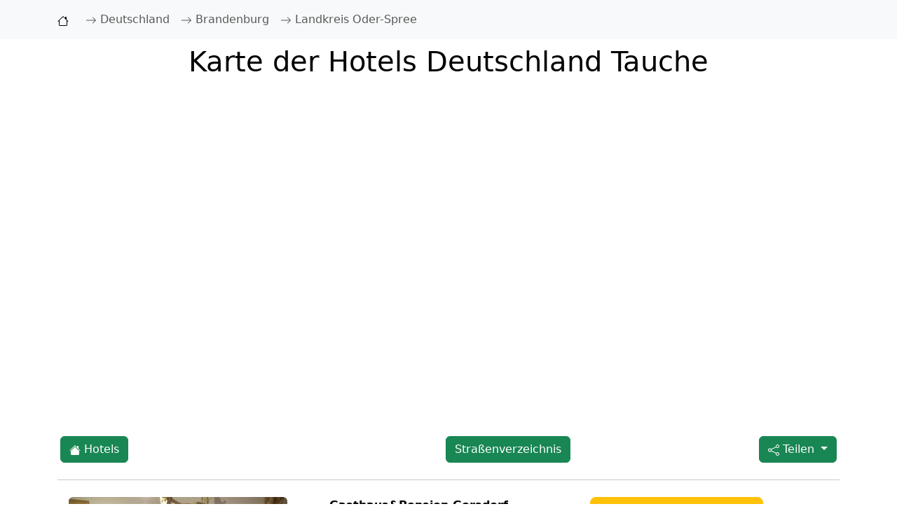

--- FILE ---
content_type: text/html; charset=UTF-8
request_url: https://www.cologne-in.de/strassen/strassen-in-tauche,3237.html
body_size: 8403
content:
<!DOCTYPE html>
<html lang="de">
<head>
    <meta charset="UTF-8">
    <meta name="viewport" content="width=device-width, initial-scale=1.0">
	<title>Karte mit Hotels in Tauche</title>
	<meta name="Description" content="Karte und Hotels Tauche - Hotelverzeichnis und Karte für Tauche mit Hotels, Pensionen und Ferienwohnungen">
    <meta name="robots" content="NOINDEX, FOLLOW">
	<link href="/favicon.ico" rel="shortcut icon">
	<link rel="apple-touch-icon" href="/apple-touch-icon.png">
	<link rel="apple-touch-icon-precomposed" href="/apple-touch-icon.png">
	<meta property="og:title" content="Karte mit Hotels in Tauche">
	<meta property="og:site_name" content="Cologne-In.de">
<meta property="og:type" content="website">
<meta property="og:url" content="https://www.cologne-in.de/strassen/strassen-in-tauche,3237.html">
<meta property="og:title" content="Karte mit Hotels in Tauche">
<meta property="og:description" content="Karte und Hotels Tauche - Hotelverzeichnis und Karte für Tauche mit Hotels, Pensionen und Ferienwohnungen">
<meta property="og:image" content="https://www.cologne-in.de/css/maps_hotels.png">
<meta property="twitter:card" content="summary_large_image">
<meta property="twitter:url" content="https://www.cologne-in.de/strassen/strassen-in-tauche,3237.html">
<meta property="twitter:title" content="Karte mit Hotels in Tauche">
<meta property="twitter:description" content="Karte und Hotels Tauche - Hotelverzeichnis und Karte für Tauche mit Hotels, Pensionen und Ferienwohnungen">
<meta property="twitter:image" content="https://www.cologne-in.de/css/maps_hotels.png">
    <link href="/css/boot_css.css" rel="stylesheet">

    <style>
        .bg-custom {
            background-color: #ffc107;
        }
        a:hover {
        text-decoration: underline;
    	}
    	.dropdown-menu {
            min-width: 106px; 
        }
    </style>
</head>
<body>
    <nav class="navbar navbar-expand-lg navbar-light bg-light">
        <div class="container">
            <a class="navbar-brand" href="/"><svg xmlns="http://www.w3.org/2000/svg" width="16" height="16" fill="currentColor" class="bi bi-house" viewBox="0 0 16 16">
  <path d="M8.707 1.5a1 1 0 0 0-1.414 0L.646 8.146a.5.5 0 0 0 .708.708L2 8.207V13.5A1.5 1.5 0 0 0 3.5 15h9a1.5 1.5 0 0 0 1.5-1.5V8.207l.646.647a.5.5 0 0 0 .708-.708L13 5.793V2.5a.5.5 0 0 0-.5-.5h-1a.5.5 0 0 0-.5.5v1.293zM13 7.207V13.5a.5.5 0 0 1-.5.5h-9a.5.5 0 0 1-.5-.5V7.207l5-5z"/>
</svg></a>
            <button class="navbar-toggler" type="button" data-bs-toggle="collapse" data-bs-target="#navbarNav" aria-controls="navbarNav" aria-expanded="false" aria-label="Toggle navigation">
                <span class="navbar-toggler-icon"></span>
            </button>
            <div class="collapse navbar-collapse" id="navbarNav" itemscope itemtype="https://schema.org/BreadcrumbList">
                <ul class="navbar-nav">
                <li class="nav-item" itemprop="itemListElement" itemscope itemtype="https://schema.org/ListItem"><a class="nav-link" href="/" title="Startseite" itemprop="item"><div itemprop="name"><svg xmlns="http://www.w3.org/2000/svg" width="16" height="16" fill="currentColor" class="bi bi-arrow-right" viewBox="0 0 16 16">
  <path fill-rule="evenodd" d="M1 8a.5.5 0 0 1 .5-.5h11.793l-3.147-3.146a.5.5 0 0 1 .708-.708l4 4a.5.5 0 0 1 0 .708l-4 4a.5.5 0 0 1-.708-.708L13.293 8.5H1.5A.5.5 0 0 1 1 8"/>
</svg> Deutschland</div></a><meta itemprop="position" content="1"></li>
                    <li class="nav-item" itemprop="itemListElement" itemscope itemtype="https://schema.org/ListItem"><a class="nav-link" href="/strassen/strassenverzeichnisse-staedte-in-brandenburg,4.html" itemprop="item"><div itemprop="name"><svg xmlns="http://www.w3.org/2000/svg" width="16" height="16" fill="currentColor" class="bi bi-arrow-right" viewBox="0 0 16 16">
  <path fill-rule="evenodd" d="M1 8a.5.5 0 0 1 .5-.5h11.793l-3.147-3.146a.5.5 0 0 1 .708-.708l4 4a.5.5 0 0 1 0 .708l-4 4a.5.5 0 0 1-.708-.708L13.293 8.5H1.5A.5.5 0 0 1 1 8"/>
</svg> Brandenburg</div></a><meta itemprop="position" content="2"></li><li class="nav-item" itemprop="itemListElement" itemscope itemtype="https://schema.org/ListItem"><a class="nav-link" href="/strassen/lk-landkreis-oder-spree,189.html" itemprop="item"><div itemprop="name"><svg xmlns="http://www.w3.org/2000/svg" width="16" height="16" fill="currentColor" class="bi bi-arrow-right" viewBox="0 0 16 16">
  <path fill-rule="evenodd" d="M1 8a.5.5 0 0 1 .5-.5h11.793l-3.147-3.146a.5.5 0 0 1 .708-.708l4 4a.5.5 0 0 1 0 .708l-4 4a.5.5 0 0 1-.708-.708L13.293 8.5H1.5A.5.5 0 0 1 1 8"/>
</svg> Landkreis Oder-Spree</div></a><meta itemprop="position" content="3"></li>                </ul>
            </div>
        </div>
    </nav>
<main class="container my-1">    <div class="cointainer my-1"><div class="row mb-1"><div class="col-12 bg-white text-black p-1 text-center"><h1 style="background:white;">Karte der Hotels Deutschland Tauche</h1></div></div><div class="row mb-1"><div class="col-12 bg-white text-black p-1"><iframe src="https://www.stay22.com/embed/gm?aid=hotelpoi&lat=52.152969&lng=14.161417&venue=Tauche&checkin=2026-02-04&zoom=14&adults=1" id="stay22-widget" width="100%" height="460" title=" Karte der Hotels Tauche Deutschland" frameborder="0"></iframe></div></div></div>
<div class="cointainer my-1"><div class="row mb-1"><div class="col-4 bg-white text-black p-3"><a href="#map_boo" class="btn btn-success"><svg xmlns="http://www.w3.org/2000/svg" width="16" height="16" fill="currentColor" class="bi bi-house-fill" viewBox="0 0 16 16">
  <path d="M8.707 1.5a1 1 0 0 0-1.414 0L.646 8.146a.5.5 0 0 0 .708.708L8 2.207l6.646 6.647a.5.5 0 0 0 .708-.708L13 5.793V2.5a.5.5 0 0 0-.5-.5h-1a.5.5 0 0 0-.5.5v1.293z"/>
  <path d="m8 3.293 6 6V13.5a1.5 1.5 0 0 1-1.5 1.5h-9A1.5 1.5 0 0 1 2 13.5V9.293z"/>
</svg> Hotels</a></div><div class="col-4 bg-white text-black text-end p-3"><a href="#strassenverzeichnis" class="btn btn-success">Straßenverzeichnis</a></div><div class="col-4 bg-white text-black p-3 text-end"><div class="dropdown">
            <button class="btn btn-success dropdown-toggle" type="button" id="shareDropdown1" data-bs-toggle="dropdown" aria-expanded="false">
                <svg xmlns="http://www.w3.org/2000/svg" width="16" height="16" fill="currentColor" class="bi bi-share" viewBox="0 0 16 16">
  <path d="M13.5 1a1.5 1.5 0 1 0 0 3 1.5 1.5 0 0 0 0-3M11 2.5a2.5 2.5 0 1 1 .603 1.628l-6.718 3.12a2.5 2.5 0 0 1 0 1.504l6.718 3.12a2.5 2.5 0 1 1-.488.876l-6.718-3.12a2.5 2.5 0 1 1 0-3.256l6.718-3.12A2.5 2.5 0 0 1 11 2.5m-8.5 4a1.5 1.5 0 1 0 0 3 1.5 1.5 0 0 0 0-3m11 5.5a1.5 1.5 0 1 0 0 3 1.5 1.5 0 0 0 0-3"/> 
</svg> Teilen
            </button>
            <ul class="dropdown-menu" aria-labelledby="shareDropdown1" style="text-align: center;">
                <li><a class="dropdown-item" href="https://t.me/share/url?url=https://www.cologne-in.de/strassen/strassen-in-tauche,3237.html" target="_blank" rel="nofollow">
                    <svg xmlns="http://www.w3.org/2000/svg" width="25" height="25" fill="blue" class="bi bi-telegram" viewBox="0 0 16 16">
  <path d="M16 8A8 8 0 1 1 0 8a8 8 0 0 1 16 0M8.287 5.906q-1.168.486-4.666 2.01-.567.225-.595.442c-.03.243.275.339.69.47l.175.055c.408.133.958.288 1.243.294q.39.01.868-.32 3.269-2.206 3.374-2.23c.05-.012.12-.026.166.016s.042.12.037.141c-.03.129-1.227 1.241-1.846 1.817-.193.18-.33.307-.358.336a8 8 0 0 1-.188.186c-.38.366-.664.64.015 1.088.327.216.589.393.85.571.284.194.568.387.936.629q.14.092.27.187c.331.236.63.448.997.414.214-.02.435-.22.547-.82.265-1.417.786-4.486.906-5.751a1.4 1.4 0 0 0-.013-.315.34.34 0 0 0-.114-.217.53.53 0 0 0-.31-.093c-.3.005-.763.166-2.984 1.09"/>
</svg>
                </a></li>
                <li><a class="dropdown-item" href="https://api.whatsapp.com/send?text=https://www.cologne-in.de/strassen/strassen-in-tauche,3237.html" target="_blank" rel="nofollow">
                    <svg xmlns="http://www.w3.org/2000/svg" width="25" height="25" fill="green" class="bi bi-whatsapp" viewBox="0 0 16 16">
  <path d="M13.601 2.326A7.85 7.85 0 0 0 7.994 0C3.627 0 .068 3.558.064 7.926c0 1.399.366 2.76 1.057 3.965L0 16l4.204-1.102a7.9 7.9 0 0 0 3.79.965h.004c4.368 0 7.926-3.558 7.93-7.93A7.9 7.9 0 0 0 13.6 2.326zM7.994 14.521a6.6 6.6 0 0 1-3.356-.92l-.24-.144-2.494.654.666-2.433-.156-.251a6.56 6.56 0 0 1-1.007-3.505c0-3.626 2.957-6.584 6.591-6.584a6.56 6.56 0 0 1 4.66 1.931 6.56 6.56 0 0 1 1.928 4.66c-.004 3.639-2.961 6.592-6.592 6.592m3.615-4.934c-.197-.099-1.17-.578-1.353-.646-.182-.065-.315-.099-.445.099-.133.197-.513.646-.627.775-.114.133-.232.148-.43.05-.197-.1-.836-.308-1.592-.985-.59-.525-.985-1.175-1.103-1.372-.114-.198-.011-.304.088-.403.087-.088.197-.232.296-.346.1-.114.133-.198.198-.33.065-.134.034-.248-.015-.347-.05-.099-.445-1.076-.612-1.47-.16-.389-.323-.335-.445-.34-.114-.007-.247-.007-.38-.007a.73.73 0 0 0-.529.247c-.182.198-.691.677-.691 1.654s.71 1.916.81 2.049c.098.133 1.394 2.132 3.383 2.992.47.205.84.326 1.129.418.475.152.904.129 1.246.08.38-.058 1.171-.48 1.338-.943.164-.464.164-.86.114-.943-.049-.084-.182-.133-.38-.232"/>
</svg>
                </a></li>
                <li><a class="dropdown-item" href="https://twitter.com/intent/tweet?url=https://www.cologne-in.de/strassen/strassen-in-tauche,3237.html" target="_blank" rel="nofollow">
                    <svg xmlns="http://www.w3.org/2000/svg" width="25" height="25" fill="currentColor" class="bi bi-twitter-x" viewBox="0 0 16 16">
  <path d="M12.6.75h2.454l-5.36 6.142L16 15.25h-4.937l-3.867-5.07-4.425 5.07H.316l5.733-6.57L0 .75h5.063l3.495 4.633L12.601.75Zm-.86 13.028h1.36L4.323 2.145H2.865z"/>
</svg>
                </a></li>
                <li><a class="dropdown-item" href="https://www.facebook.com/sharer/sharer.php?u=https://www.cologne-in.de/strassen/strassen-in-tauche,3237.html" target="_blank" rel="nofollow">
                   <svg xmlns="http://www.w3.org/2000/svg" width="25" height="25" fill="blue" class="bi bi-facebook" viewBox="0 0 16 16">
  <path d="M16 8.049c0-4.446-3.582-8.05-8-8.05C3.58 0-.002 3.603-.002 8.05c0 4.017 2.926 7.347 6.75 7.951v-5.625h-2.03V8.05H6.75V6.275c0-2.017 1.195-3.131 3.022-3.131.876 0 1.791.157 1.791.157v1.98h-1.009c-.993 0-1.303.621-1.303 1.258v1.51h2.218l-.354 2.326H9.25V16c3.824-.604 6.75-3.934 6.75-7.951"/>
</svg>
                </a></li>
                <li><a class="dropdown-item" href="mailto:?body=https://www.cologne-in.de/strassen/strassen-in-tauche,3237.html" target="_blank" rel="nofollow">
                   <svg xmlns="http://www.w3.org/2000/svg" width="16" height="16" fill="currentColor" class="bi bi-envelope" viewBox="0 0 16 16">
  <path d="M0 4a2 2 0 0 1 2-2h12a2 2 0 0 1 2 2v8a2 2 0 0 1-2 2H2a2 2 0 0 1-2-2zm2-1a1 1 0 0 0-1 1v.217l7 4.2 7-4.2V4a1 1 0 0 0-1-1zm13 2.383-4.708 2.825L15 11.105zm-.034 6.876-5.64-3.471L8 9.583l-1.326-.795-5.64 3.47A1 1 0 0 0 2 13h12a1 1 0 0 0 .966-.741M1 11.105l4.708-2.897L1 5.383z"/>
</svg>
                </a></li>
 
            </ul>
        </div></div></div></div><hr class="my-2"><div class="cointainer my-1"><div class="row mb-3"><div class="d-flex flex-wrap"><div class="col-md-4 bg-white text-black p-3"><img fetchpriority="high" width="312" height="300" class="d-none d-md-block img-fluid rounded" alt="Gasthaus&Pension Gorsdorf 6.0km von Tauche entfernt" src="https://q-xx.bstatic.com/xdata/images/hotel/max500/143921740.jpg?k=3b6be6d2f71ac0eeb8e04a859d6b7fc7f74887bbefa4508822bb524d596de125&o="></div><div class="col-md-4 bg-white text-black p-3"><b><span>Gasthaus&Pension Gorsdorf</span></b><br>15848 Schönefeld<br><svg xmlns="http://www.w3.org/2000/svg" width="16" height="16" fill="currentColor" class="bi bi-map" viewBox="0 0 16 16">
  <path fill-rule="evenodd" d="M15.817.113A.5.5 0 0 1 16 .5v14a.5.5 0 0 1-.402.49l-5 1a.5.5 0 0 1-.196 0L5.5 15.01l-4.902.98A.5.5 0 0 1 0 15.5v-14a.5.5 0 0 1 .402-.49l5-1a.5.5 0 0 1 .196 0L10.5.99l4.902-.98a.5.5 0 0 1 .415.103M10 1.91l-4-.8v12.98l4 .8zm1 12.98 4-.8V1.11l-4 .8zm-6-.8V1.11l-4 .8v12.98z"/>
</svg> <span>6.0km entfernt</span><br><svg xmlns="http://www.w3.org/2000/svg" width="16" height="16" fill="currentColor" class="bi bi-heart" viewBox="0 0 16 16">
  <path d="m8 2.748-.717-.737C5.6.281 2.514.878 1.4 3.053c-.523 1.023-.641 2.5.314 4.385.92 1.815 2.834 3.989 6.286 6.357 3.452-2.368 5.365-4.542 6.286-6.357.955-1.886.838-3.362.314-4.385C13.486.878 10.4.28 8.717 2.01zM8 15C-7.333 4.868 3.279-3.04 7.824 1.143q.09.083.176.171a3 3 0 0 1 .176-.17C12.72-3.042 23.333 4.867 8 15"/>
</svg> <span class="text-primary">8.4</span>/10 -   1 Bewertungen</div><div class="col-3 bg-white text-black p-3 text-end"><form target="_blank" action="/hotelbuchung/index.php" method="post">
<input type="hidden" value="direct" name="t">
<input type="hidden" value="7662535" name="hotel_id">
<input type="hidden" value="de" name="lang_id">
<input type="hidden" value="direkt_hotel_page_1_" name="label">
<button class="btn btn-warning btn-lg" type="submit"><span class="d-none d-md-inline">Details & Buchung >></span><span class="d-md-none">Jetzt buchen</span>
</button>
</form></div>
    </div></div></div><hr class="my-2"><div class="cointainer my-1"><div class="row mb-3"><div class="d-flex flex-wrap"><div class="col-md-4 bg-white text-black p-3"><img loading="lazy" width="312" height="300" class="d-none d-md-block img-fluid rounded" alt="Boootshaus - Am Spreeufer 6.4km von Tauche entfernt" src="https://q-xx.bstatic.com/xdata/images/hotel/max500/163473955.jpg?k=2c300b7c62f5121c3d94106448e8ee83256879c2adfbb6c642f08f5e0e9f8d90&o="></div><div class="col-md-4 bg-white text-black p-3"><b><span>Boootshaus - Am Spreeufer</span></b><br>15848 Beeskow<br><svg xmlns="http://www.w3.org/2000/svg" width="16" height="16" fill="currentColor" class="bi bi-map" viewBox="0 0 16 16">
  <path fill-rule="evenodd" d="M15.817.113A.5.5 0 0 1 16 .5v14a.5.5 0 0 1-.402.49l-5 1a.5.5 0 0 1-.196 0L5.5 15.01l-4.902.98A.5.5 0 0 1 0 15.5v-14a.5.5 0 0 1 .402-.49l5-1a.5.5 0 0 1 .196 0L10.5.99l4.902-.98a.5.5 0 0 1 .415.103M10 1.91l-4-.8v12.98l4 .8zm1 12.98 4-.8V1.11l-4 .8zm-6-.8V1.11l-4 .8v12.98z"/>
</svg> <span>6.4km entfernt</span><br><svg xmlns="http://www.w3.org/2000/svg" width="16" height="16" fill="currentColor" class="bi bi-heart" viewBox="0 0 16 16">
  <path d="m8 2.748-.717-.737C5.6.281 2.514.878 1.4 3.053c-.523 1.023-.641 2.5.314 4.385.92 1.815 2.834 3.989 6.286 6.357 3.452-2.368 5.365-4.542 6.286-6.357.955-1.886.838-3.362.314-4.385C13.486.878 10.4.28 8.717 2.01zM8 15C-7.333 4.868 3.279-3.04 7.824 1.143q.09.083.176.171a3 3 0 0 1 .176-.17C12.72-3.042 23.333 4.867 8 15"/>
</svg> <span class="text-primary">6</span>/10 -   1 Bewertungen</div><div class="col-3 bg-white text-black p-3 text-end"><form target="_blank" action="/hotelbuchung/index.php" method="post">
<input type="hidden" value="direct" name="t">
<input type="hidden" value="6394582" name="hotel_id">
<input type="hidden" value="de" name="lang_id">
<input type="hidden" value="direkt_hotel_page_2_" name="label">
<button class="btn btn-warning btn-lg" type="submit"><span class="d-none d-md-inline">Details & Buchung >></span><span class="d-md-none">Jetzt buchen</span>
</button>
</form></div>
    </div></div></div><hr class="my-2"><div class="cointainer my-1"><div class="row mb-3"><div class="d-flex flex-wrap"><div class="col-md-4 bg-white text-black p-3"><img loading="lazy" width="312" height="300" class="d-none d-md-block img-fluid rounded" alt="Urlaub mit Alpakas 7.4km von Tauche entfernt" src="https://q-xx.bstatic.com/xdata/images/hotel/max500/91925572.jpg?k=cfb9fba64c38ea330e642f445564c307481ad79b070dde0a15e4529f98187986&o="></div><div class="col-md-4 bg-white text-black p-3"><b><span>Urlaub mit Alpakas</span></b><br>15848 Cottbus<br><svg xmlns="http://www.w3.org/2000/svg" width="16" height="16" fill="currentColor" class="bi bi-map" viewBox="0 0 16 16">
  <path fill-rule="evenodd" d="M15.817.113A.5.5 0 0 1 16 .5v14a.5.5 0 0 1-.402.49l-5 1a.5.5 0 0 1-.196 0L5.5 15.01l-4.902.98A.5.5 0 0 1 0 15.5v-14a.5.5 0 0 1 .402-.49l5-1a.5.5 0 0 1 .196 0L10.5.99l4.902-.98a.5.5 0 0 1 .415.103M10 1.91l-4-.8v12.98l4 .8zm1 12.98 4-.8V1.11l-4 .8zm-6-.8V1.11l-4 .8v12.98z"/>
</svg> <span>7.4km entfernt</span><br><svg xmlns="http://www.w3.org/2000/svg" width="16" height="16" fill="currentColor" class="bi bi-heart" viewBox="0 0 16 16">
  <path d="m8 2.748-.717-.737C5.6.281 2.514.878 1.4 3.053c-.523 1.023-.641 2.5.314 4.385.92 1.815 2.834 3.989 6.286 6.357 3.452-2.368 5.365-4.542 6.286-6.357.955-1.886.838-3.362.314-4.385C13.486.878 10.4.28 8.717 2.01zM8 15C-7.333 4.868 3.279-3.04 7.824 1.143q.09.083.176.171a3 3 0 0 1 .176-.17C12.72-3.042 23.333 4.867 8 15"/>
</svg> <span class="text-primary">7.6</span>/10 -   1 Bewertungen</div><div class="col-3 bg-white text-black p-3 text-end"><form target="_blank" action="/hotelbuchung/index.php" method="post">
<input type="hidden" value="direct" name="t">
<input type="hidden" value="2517936" name="hotel_id">
<input type="hidden" value="de" name="lang_id">
<input type="hidden" value="direkt_hotel_page_3_" name="label">
<button class="btn btn-warning btn-lg" type="submit"><span class="d-none d-md-inline">Details & Buchung >></span><span class="d-md-none">Jetzt buchen</span>
</button>
</form></div>
    </div></div></div><hr class="my-2"><div class="cointainer my-1"><div class="row mb-3"><div class="d-flex flex-wrap"><div class="col-md-4 bg-white text-black p-3"><img loading="lazy" width="312" height="300" class="d-none d-md-block img-fluid rounded" alt="Ferienhaus Annerose 11.2km von Tauche entfernt" src="https://q-xx.bstatic.com/xdata/images/hotel/max500/116241512.jpg?k=843ffbe341fc275ed3fa2691ea1a75a7ec1c70d3b33d3b461b2acb0d25214a5a&o="></div><div class="col-md-4 bg-white text-black p-3"><b><span>Ferienhaus Annerose</span></b><br>15864 Wendisch Rietz<br><svg xmlns="http://www.w3.org/2000/svg" width="16" height="16" fill="currentColor" class="bi bi-map" viewBox="0 0 16 16">
  <path fill-rule="evenodd" d="M15.817.113A.5.5 0 0 1 16 .5v14a.5.5 0 0 1-.402.49l-5 1a.5.5 0 0 1-.196 0L5.5 15.01l-4.902.98A.5.5 0 0 1 0 15.5v-14a.5.5 0 0 1 .402-.49l5-1a.5.5 0 0 1 .196 0L10.5.99l4.902-.98a.5.5 0 0 1 .415.103M10 1.91l-4-.8v12.98l4 .8zm1 12.98 4-.8V1.11l-4 .8zm-6-.8V1.11l-4 .8v12.98z"/>
</svg> <span>11.2km entfernt</span></div><div class="col-3 bg-white text-black p-3 text-end"><form target="_blank" action="/hotelbuchung/index.php" method="post">
<input type="hidden" value="direct" name="t">
<input type="hidden" value="684778" name="hotel_id">
<input type="hidden" value="de" name="lang_id">
<input type="hidden" value="direkt_hotel_page_4_" name="label">
<button class="btn btn-warning btn-lg" type="submit"><span class="d-none d-md-inline">Details & Buchung >></span><span class="d-md-none">Jetzt buchen</span>
</button>
</form></div>
    </div></div></div><hr class="my-2"><div class="cointainer my-1"><div class="row mb-3"><div class="d-flex flex-wrap"><div class="col-md-4 bg-white text-black p-3"><img loading="lazy" width="312" height="300" class="d-none d-md-block img-fluid rounded" alt="Haus Kathrin 11.2km von Tauche entfernt" src="https://pix1.agoda.net/hotelimages/20033257/351380933/236de01c6f0098adedcaeb4f6dfd85d9.jpg?s=312x&ca=20&ce=1"></div><div class="col-md-4 bg-white text-black p-3"><b><span>Haus Kathrin</span></b><br>15864 Wendisch Rietz<br><svg xmlns="http://www.w3.org/2000/svg" width="16" height="16" fill="currentColor" class="bi bi-map" viewBox="0 0 16 16">
  <path fill-rule="evenodd" d="M15.817.113A.5.5 0 0 1 16 .5v14a.5.5 0 0 1-.402.49l-5 1a.5.5 0 0 1-.196 0L5.5 15.01l-4.902.98A.5.5 0 0 1 0 15.5v-14a.5.5 0 0 1 .402-.49l5-1a.5.5 0 0 1 .196 0L10.5.99l4.902-.98a.5.5 0 0 1 .415.103M10 1.91l-4-.8v12.98l4 .8zm1 12.98 4-.8V1.11l-4 .8zm-6-.8V1.11l-4 .8v12.98z"/>
</svg> <span>11.2km entfernt</span></div><div class="col-3 bg-white text-black p-3 text-end"><form target="_blank" action="/hotelbuchung/index.php" method="post">
<input type="hidden" value="direct" name="t">
<input type="hidden" value="20033257" name="hotel_id">
<input type="hidden" value="de" name="lang_id">
<input type="hidden" value="direkt_hotel_page_5_" name="label">
<button class="btn btn-warning btn-lg" type="submit"><span class="d-none d-md-inline">Details & Buchung >></span><span class="d-md-none">Jetzt buchen</span>
</button>
</form></div>
    </div></div></div><hr class="my-2"><div class="cointainer my-1"><div class="row mb-3"><div class="d-flex flex-wrap"><div class="col-md-4 bg-white text-black p-3"><img loading="lazy" width="312" height="300" class="d-none d-md-block img-fluid rounded" alt="Haus Karola 11.2km von Tauche entfernt" src="https://pix3.agoda.net/hotelimages/20032358/285983726/2d96eee4b0fe2fee33e05ba0a72931dd.jpeg?s=312x&ce=0"></div><div class="col-md-4 bg-white text-black p-3"><b><span>Haus Karola</span></b><br>15864 Wendisch Rietz<br><svg xmlns="http://www.w3.org/2000/svg" width="16" height="16" fill="currentColor" class="bi bi-map" viewBox="0 0 16 16">
  <path fill-rule="evenodd" d="M15.817.113A.5.5 0 0 1 16 .5v14a.5.5 0 0 1-.402.49l-5 1a.5.5 0 0 1-.196 0L5.5 15.01l-4.902.98A.5.5 0 0 1 0 15.5v-14a.5.5 0 0 1 .402-.49l5-1a.5.5 0 0 1 .196 0L10.5.99l4.902-.98a.5.5 0 0 1 .415.103M10 1.91l-4-.8v12.98l4 .8zm1 12.98 4-.8V1.11l-4 .8zm-6-.8V1.11l-4 .8v12.98z"/>
</svg> <span>11.2km entfernt</span></div><div class="col-3 bg-white text-black p-3 text-end"><form target="_blank" action="/hotelbuchung/index.php" method="post">
<input type="hidden" value="direct" name="t">
<input type="hidden" value="20032358" name="hotel_id">
<input type="hidden" value="de" name="lang_id">
<input type="hidden" value="direkt_hotel_page_6_" name="label">
<button class="btn btn-warning btn-lg" type="submit"><span class="d-none d-md-inline">Details & Buchung >></span><span class="d-md-none">Jetzt buchen</span>
</button>
</form></div>
    </div></div></div><hr class="my-2"><div class="cointainer my-1"><div class="row mb-3"><div class="d-flex flex-wrap"><div class="col-md-4 bg-white text-black p-3"><img loading="lazy" width="312" height="300" class="d-none d-md-block img-fluid rounded" alt="Fischhaus Wendisch Rietz 11.2km von Tauche entfernt" src="https://q-xx.bstatic.com/xdata/images/hotel/max500/270192426.jpg?k=355e48df5b85204ee8f4aa6c2d2d3c6b65a5f43121e1a2b8a7493551e48efc3b&o="></div><div class="col-md-4 bg-white text-black p-3"><b><span>Fischhaus Wendisch Rietz</span></b><br>15864 Wendisch Rietz<br><svg xmlns="http://www.w3.org/2000/svg" width="16" height="16" fill="currentColor" class="bi bi-map" viewBox="0 0 16 16">
  <path fill-rule="evenodd" d="M15.817.113A.5.5 0 0 1 16 .5v14a.5.5 0 0 1-.402.49l-5 1a.5.5 0 0 1-.196 0L5.5 15.01l-4.902.98A.5.5 0 0 1 0 15.5v-14a.5.5 0 0 1 .402-.49l5-1a.5.5 0 0 1 .196 0L10.5.99l4.902-.98a.5.5 0 0 1 .415.103M10 1.91l-4-.8v12.98l4 .8zm1 12.98 4-.8V1.11l-4 .8zm-6-.8V1.11l-4 .8v12.98z"/>
</svg> <span>11.2km entfernt</span><br><svg xmlns="http://www.w3.org/2000/svg" width="16" height="16" fill="currentColor" class="bi bi-heart" viewBox="0 0 16 16">
  <path d="m8 2.748-.717-.737C5.6.281 2.514.878 1.4 3.053c-.523 1.023-.641 2.5.314 4.385.92 1.815 2.834 3.989 6.286 6.357 3.452-2.368 5.365-4.542 6.286-6.357.955-1.886.838-3.362.314-4.385C13.486.878 10.4.28 8.717 2.01zM8 15C-7.333 4.868 3.279-3.04 7.824 1.143q.09.083.176.171a3 3 0 0 1 .176-.17C12.72-3.042 23.333 4.867 8 15"/>
</svg> <span class="text-primary">9.2</span>/10 -   2 Bewertungen</div><div class="col-3 bg-white text-black p-3 text-end"><form target="_blank" action="/hotelbuchung/index.php" method="post">
<input type="hidden" value="direct" name="t">
<input type="hidden" value="12467915" name="hotel_id">
<input type="hidden" value="de" name="lang_id">
<input type="hidden" value="direkt_hotel_page_7_" name="label">
<button class="btn btn-warning btn-lg" type="submit"><span class="d-none d-md-inline">Details & Buchung >></span><span class="d-md-none">Jetzt buchen</span>
</button>
</form></div>
    </div></div></div><hr class="my-2"><div class="cointainer my-1"><div class="row mb-3"><div class="d-flex flex-wrap"><div class="col-md-4 bg-white text-black p-3"><img loading="lazy" width="312" height="300" class="d-none d-md-block img-fluid rounded" alt="Ferienpark am Glubigsee 11.7km von Tauche entfernt" src="https://q-xx.bstatic.com/xdata/images/hotel/max500/118860673.jpg?k=f96bb56056ce020d644a725d04f2182323bc95df94d8cf98f93d12207568d59b&o="></div><div class="col-md-4 bg-white text-black p-3"><b><span>Ferienpark am Glubigsee</span></b><br>15864 Wendisch Rietz<br><svg xmlns="http://www.w3.org/2000/svg" width="16" height="16" fill="currentColor" class="bi bi-map" viewBox="0 0 16 16">
  <path fill-rule="evenodd" d="M15.817.113A.5.5 0 0 1 16 .5v14a.5.5 0 0 1-.402.49l-5 1a.5.5 0 0 1-.196 0L5.5 15.01l-4.902.98A.5.5 0 0 1 0 15.5v-14a.5.5 0 0 1 .402-.49l5-1a.5.5 0 0 1 .196 0L10.5.99l4.902-.98a.5.5 0 0 1 .415.103M10 1.91l-4-.8v12.98l4 .8zm1 12.98 4-.8V1.11l-4 .8zm-6-.8V1.11l-4 .8v12.98z"/>
</svg> <span>11.7km entfernt</span></div><div class="col-3 bg-white text-black p-3 text-end"><form target="_blank" action="/hotelbuchung/index.php" method="post">
<input type="hidden" value="direct" name="t">
<input type="hidden" value="3585629" name="hotel_id">
<input type="hidden" value="de" name="lang_id">
<input type="hidden" value="direkt_hotel_page_8_" name="label">
<button class="btn btn-warning btn-lg" type="submit"><span class="d-none d-md-inline">Details & Buchung >></span><span class="d-md-none">Jetzt buchen</span>
</button>
</form></div>
    </div></div></div><hr class="my-2"><div class="cointainer my-1"><div class="row mb-3"><div class="d-flex flex-wrap"><div class="col-md-4 bg-white text-black p-3"><img loading="lazy" width="312" height="300" class="d-none d-md-block img-fluid rounded" alt="5*Ferienwohnung Seeblick 4 12.2km von Tauche entfernt" src="https://q-xx.bstatic.com/xdata/images/hotel/max500/185936949.jpg?k=f77c477079dc6864591fe3a740e46c7cdcad0a8833ed9b9378d409641fe21532&o="></div><div class="col-md-4 bg-white text-black p-3"><b><span>5*Ferienwohnung Seeblick 4</span></b><br>15864 Wendisch Rietz<br><svg xmlns="http://www.w3.org/2000/svg" width="16" height="16" fill="currentColor" class="bi bi-map" viewBox="0 0 16 16">
  <path fill-rule="evenodd" d="M15.817.113A.5.5 0 0 1 16 .5v14a.5.5 0 0 1-.402.49l-5 1a.5.5 0 0 1-.196 0L5.5 15.01l-4.902.98A.5.5 0 0 1 0 15.5v-14a.5.5 0 0 1 .402-.49l5-1a.5.5 0 0 1 .196 0L10.5.99l4.902-.98a.5.5 0 0 1 .415.103M10 1.91l-4-.8v12.98l4 .8zm1 12.98 4-.8V1.11l-4 .8zm-6-.8V1.11l-4 .8v12.98z"/>
</svg> <span>12.2km entfernt</span></div><div class="col-3 bg-white text-black p-3 text-end"><form target="_blank" action="/hotelbuchung/index.php" method="post">
<input type="hidden" value="direct" name="t">
<input type="hidden" value="6909511" name="hotel_id">
<input type="hidden" value="de" name="lang_id">
<input type="hidden" value="direkt_hotel_page_9_" name="label">
<button class="btn btn-warning btn-lg" type="submit"><span class="d-none d-md-inline">Details & Buchung >></span><span class="d-md-none">Jetzt buchen</span>
</button>
</form></div>
    </div></div></div><hr class="my-2"><div class="cointainer my-1"><div class="row mb-3"><div class="d-flex flex-wrap"><div class="col-md-4 bg-white text-black p-3"><img loading="lazy" width="312" height="300" class="d-none d-md-block img-fluid rounded" alt="5*Ferienwohnung Seeblick 2 12.3km von Tauche entfernt" src="https://q-xx.bstatic.com/xdata/images/hotel/max500/185989863.jpg?k=fdb5ca5323df3a984918c559bf7d808b0f2ff3213140cc7f4c7cf8da4d3e52d2&o="></div><div class="col-md-4 bg-white text-black p-3"><b><span>5*Ferienwohnung Seeblick 2</span></b><br>15864 Wendisch Rietz<br><svg xmlns="http://www.w3.org/2000/svg" width="16" height="16" fill="currentColor" class="bi bi-map" viewBox="0 0 16 16">
  <path fill-rule="evenodd" d="M15.817.113A.5.5 0 0 1 16 .5v14a.5.5 0 0 1-.402.49l-5 1a.5.5 0 0 1-.196 0L5.5 15.01l-4.902.98A.5.5 0 0 1 0 15.5v-14a.5.5 0 0 1 .402-.49l5-1a.5.5 0 0 1 .196 0L10.5.99l4.902-.98a.5.5 0 0 1 .415.103M10 1.91l-4-.8v12.98l4 .8zm1 12.98 4-.8V1.11l-4 .8zm-6-.8V1.11l-4 .8v12.98z"/>
</svg> <span>12.3km entfernt</span></div><div class="col-3 bg-white text-black p-3 text-end"><form target="_blank" action="/hotelbuchung/index.php" method="post">
<input type="hidden" value="direct" name="t">
<input type="hidden" value="6915008" name="hotel_id">
<input type="hidden" value="de" name="lang_id">
<input type="hidden" value="direkt_hotel_page_10_" name="label">
<button class="btn btn-warning btn-lg" type="submit"><span class="d-none d-md-inline">Details & Buchung >></span><span class="d-md-none">Jetzt buchen</span>
</button>
</form></div>
    </div></div></div><hr class="my-2"><div class="cointainer my-1"><div class="row mb-3"><div class="d-flex flex-wrap"><div class="col-md-4 bg-white text-black p-3"><img loading="lazy" width="312" height="300" class="d-none d-md-block img-fluid rounded" alt="5*Ferienwohnung Seebrise 1 12.3km von Tauche entfernt" src="https://q-xx.bstatic.com/xdata/images/hotel/max500/186796849.jpg?k=0c3fc704e3daf3f11d173486fa82e2c6a87b20962a78d9712899f1aed6d22ffe&o="></div><div class="col-md-4 bg-white text-black p-3"><b><span>5*Ferienwohnung Seebrise 1</span></b><br>15864 Wendisch Rietz<br><svg xmlns="http://www.w3.org/2000/svg" width="16" height="16" fill="currentColor" class="bi bi-map" viewBox="0 0 16 16">
  <path fill-rule="evenodd" d="M15.817.113A.5.5 0 0 1 16 .5v14a.5.5 0 0 1-.402.49l-5 1a.5.5 0 0 1-.196 0L5.5 15.01l-4.902.98A.5.5 0 0 1 0 15.5v-14a.5.5 0 0 1 .402-.49l5-1a.5.5 0 0 1 .196 0L10.5.99l4.902-.98a.5.5 0 0 1 .415.103M10 1.91l-4-.8v12.98l4 .8zm1 12.98 4-.8V1.11l-4 .8zm-6-.8V1.11l-4 .8v12.98z"/>
</svg> <span>12.3km entfernt</span></div><div class="col-3 bg-white text-black p-3 text-end"><form target="_blank" action="/hotelbuchung/index.php" method="post">
<input type="hidden" value="direct" name="t">
<input type="hidden" value="6945908" name="hotel_id">
<input type="hidden" value="de" name="lang_id">
<input type="hidden" value="direkt_hotel_page_11_" name="label">
<button class="btn btn-warning btn-lg" type="submit"><span class="d-none d-md-inline">Details & Buchung >></span><span class="d-md-none">Jetzt buchen</span>
</button>
</form></div>
    </div></div></div><hr class="my-2"><div class="cointainer my-1"><div class="row mb-3"><div class="d-flex flex-wrap"><div class="col-md-4 bg-white text-black p-3"><img loading="lazy" width="312" height="300" class="d-none d-md-block img-fluid rounded" alt="Hotel Resort Markisches Meer 12.4km von Tauche entfernt" src="https://q-xx.bstatic.com/xdata/images/hotel/max500/334686973.jpg?k=84b9831a9c49b426d1cc256a60f13cc79d627b6d5f21f54aed517358f57cd506&o="></div><div class="col-md-4 bg-white text-black p-3"><b><span>Hotel Resort Markisches Meer</span></b><br>15864 Diensdorf Radlow<br><svg xmlns="http://www.w3.org/2000/svg" width="16" height="16" fill="currentColor" class="bi bi-map" viewBox="0 0 16 16">
  <path fill-rule="evenodd" d="M15.817.113A.5.5 0 0 1 16 .5v14a.5.5 0 0 1-.402.49l-5 1a.5.5 0 0 1-.196 0L5.5 15.01l-4.902.98A.5.5 0 0 1 0 15.5v-14a.5.5 0 0 1 .402-.49l5-1a.5.5 0 0 1 .196 0L10.5.99l4.902-.98a.5.5 0 0 1 .415.103M10 1.91l-4-.8v12.98l4 .8zm1 12.98 4-.8V1.11l-4 .8zm-6-.8V1.11l-4 .8v12.98z"/>
</svg> <span>12.4km entfernt</span><br><svg xmlns="http://www.w3.org/2000/svg" width="16" height="16" fill="currentColor" class="bi bi-heart" viewBox="0 0 16 16">
  <path d="m8 2.748-.717-.737C5.6.281 2.514.878 1.4 3.053c-.523 1.023-.641 2.5.314 4.385.92 1.815 2.834 3.989 6.286 6.357 3.452-2.368 5.365-4.542 6.286-6.357.955-1.886.838-3.362.314-4.385C13.486.878 10.4.28 8.717 2.01zM8 15C-7.333 4.868 3.279-3.04 7.824 1.143q.09.083.176.171a3 3 0 0 1 .176-.17C12.72-3.042 23.333 4.867 8 15"/>
</svg> <span class="text-primary">9.2</span>/10 -   1 Bewertungen</div><div class="col-3 bg-white text-black p-3 text-end"><form target="_blank" action="/hotelbuchung/index.php" method="post">
<input type="hidden" value="direct" name="t">
<input type="hidden" value="224747" name="hotel_id">
<input type="hidden" value="de" name="lang_id">
<input type="hidden" value="direkt_hotel_page_12_" name="label">
<button class="btn btn-warning btn-lg" type="submit"><span class="d-none d-md-inline">Details & Buchung >></span><span class="d-md-none">Jetzt buchen</span>
</button>
</form></div>
    </div></div></div><hr class="my-2"><div class="cointainer my-1"><div class="row mb-3"><div class="d-flex flex-wrap"><div class="col-md-4 bg-white text-black p-3"><img loading="lazy" width="312" height="300" class="d-none d-md-block img-fluid rounded" alt="SATAMA Sauna Resort & SPA 12.4km von Tauche entfernt" src="https://pix4.agoda.net/hotelimages/491/491417/491417_13092617370016414899.jpg?s=312x&ca=2&ce=1"></div><div class="col-md-4 bg-white text-black p-3"><b><span>SATAMA Sauna Resort & SPA</span></b><br>15864 Wendisch Rietz<br><svg xmlns="http://www.w3.org/2000/svg" width="16" height="16" fill="currentColor" class="bi bi-map" viewBox="0 0 16 16">
  <path fill-rule="evenodd" d="M15.817.113A.5.5 0 0 1 16 .5v14a.5.5 0 0 1-.402.49l-5 1a.5.5 0 0 1-.196 0L5.5 15.01l-4.902.98A.5.5 0 0 1 0 15.5v-14a.5.5 0 0 1 .402-.49l5-1a.5.5 0 0 1 .196 0L10.5.99l4.902-.98a.5.5 0 0 1 .415.103M10 1.91l-4-.8v12.98l4 .8zm1 12.98 4-.8V1.11l-4 .8zm-6-.8V1.11l-4 .8v12.98z"/>
</svg> <span>12.4km entfernt</span><br><svg xmlns="http://www.w3.org/2000/svg" width="16" height="16" fill="currentColor" class="bi bi-heart" viewBox="0 0 16 16">
  <path d="m8 2.748-.717-.737C5.6.281 2.514.878 1.4 3.053c-.523 1.023-.641 2.5.314 4.385.92 1.815 2.834 3.989 6.286 6.357 3.452-2.368 5.365-4.542 6.286-6.357.955-1.886.838-3.362.314-4.385C13.486.878 10.4.28 8.717 2.01zM8 15C-7.333 4.868 3.279-3.04 7.824 1.143q.09.083.176.171a3 3 0 0 1 .176-.17C12.72-3.042 23.333 4.867 8 15"/>
</svg> <span class="text-primary">9.8</span>/10 -   2 Bewertungen</div><div class="col-3 bg-white text-black p-3 text-end"><form target="_blank" action="/hotelbuchung/index.php" method="post">
<input type="hidden" value="direct" name="t">
<input type="hidden" value="491417" name="hotel_id">
<input type="hidden" value="de" name="lang_id">
<input type="hidden" value="direkt_hotel_page_13_" name="label">
<button class="btn btn-warning btn-lg" type="submit"><span class="d-none d-md-inline">Details & Buchung >></span><span class="d-md-none">Jetzt buchen</span>
</button>
</form></div>
    </div></div></div><hr class="my-2"><div class="cointainer my-1"><div class="row mb-3"><div class="d-flex flex-wrap"><div class="col-md-4 bg-white text-black p-3"><img loading="lazy" width="312" height="300" class="d-none d-md-block img-fluid rounded" alt="Ferienpark Scharmutzelsee 12.4km von Tauche entfernt" src="https://q-xx.bstatic.com/xdata/images/hotel/max500/126891986.jpg?k=3b03f312b856f206643f35ea16f4313bbf16ca999ab6bd02fcfedf9fd13f6a08&o="></div><div class="col-md-4 bg-white text-black p-3"><b><span>Ferienpark Scharmutzelsee</span></b><br>15864 Wendisch Rietz<br><svg xmlns="http://www.w3.org/2000/svg" width="16" height="16" fill="currentColor" class="bi bi-map" viewBox="0 0 16 16">
  <path fill-rule="evenodd" d="M15.817.113A.5.5 0 0 1 16 .5v14a.5.5 0 0 1-.402.49l-5 1a.5.5 0 0 1-.196 0L5.5 15.01l-4.902.98A.5.5 0 0 1 0 15.5v-14a.5.5 0 0 1 .402-.49l5-1a.5.5 0 0 1 .196 0L10.5.99l4.902-.98a.5.5 0 0 1 .415.103M10 1.91l-4-.8v12.98l4 .8zm1 12.98 4-.8V1.11l-4 .8zm-6-.8V1.11l-4 .8v12.98z"/>
</svg> <span>12.4km entfernt</span><br><svg xmlns="http://www.w3.org/2000/svg" width="16" height="16" fill="currentColor" class="bi bi-heart" viewBox="0 0 16 16">
  <path d="m8 2.748-.717-.737C5.6.281 2.514.878 1.4 3.053c-.523 1.023-.641 2.5.314 4.385.92 1.815 2.834 3.989 6.286 6.357 3.452-2.368 5.365-4.542 6.286-6.357.955-1.886.838-3.362.314-4.385C13.486.878 10.4.28 8.717 2.01zM8 15C-7.333 4.868 3.279-3.04 7.824 1.143q.09.083.176.171a3 3 0 0 1 .176-.17C12.72-3.042 23.333 4.867 8 15"/>
</svg> <span class="text-primary">10</span>/10 -   1 Bewertungen</div><div class="col-3 bg-white text-black p-3 text-end"><form target="_blank" action="/hotelbuchung/index.php" method="post">
<input type="hidden" value="direct" name="t">
<input type="hidden" value="6631914" name="hotel_id">
<input type="hidden" value="de" name="lang_id">
<input type="hidden" value="direkt_hotel_page_14_" name="label">
<button class="btn btn-warning btn-lg" type="submit"><span class="d-none d-md-inline">Details & Buchung >></span><span class="d-md-none">Jetzt buchen</span>
</button>
</form></div>
    </div></div></div><hr class="my-2"><div class="cointainer my-1"><div class="row mb-3"><div class="d-flex flex-wrap"><div class="col-md-4 bg-white text-black p-3"><img loading="lazy" width="312" height="300" class="d-none d-md-block img-fluid rounded" alt="Einklang - Dein Hotel am Sudhorn 12.5km von Tauche entfernt" src="https://q-xx.bstatic.com/xdata/images/hotel/max500/492202643.jpg?k=b40c83113ac7e16bca0fcde61d0e0335fd4e2dd879bbfdacdcfe2aa351fa9195&o="></div><div class="col-md-4 bg-white text-black p-3"><b><span>Einklang - Dein Hotel am Sudhorn</span></b><br>15864 Wendisch Rietz<br><svg xmlns="http://www.w3.org/2000/svg" width="16" height="16" fill="currentColor" class="bi bi-map" viewBox="0 0 16 16">
  <path fill-rule="evenodd" d="M15.817.113A.5.5 0 0 1 16 .5v14a.5.5 0 0 1-.402.49l-5 1a.5.5 0 0 1-.196 0L5.5 15.01l-4.902.98A.5.5 0 0 1 0 15.5v-14a.5.5 0 0 1 .402-.49l5-1a.5.5 0 0 1 .196 0L10.5.99l4.902-.98a.5.5 0 0 1 .415.103M10 1.91l-4-.8v12.98l4 .8zm1 12.98 4-.8V1.11l-4 .8zm-6-.8V1.11l-4 .8v12.98z"/>
</svg> <span>12.5km entfernt</span><br><svg xmlns="http://www.w3.org/2000/svg" width="16" height="16" fill="currentColor" class="bi bi-heart" viewBox="0 0 16 16">
  <path d="m8 2.748-.717-.737C5.6.281 2.514.878 1.4 3.053c-.523 1.023-.641 2.5.314 4.385.92 1.815 2.834 3.989 6.286 6.357 3.452-2.368 5.365-4.542 6.286-6.357.955-1.886.838-3.362.314-4.385C13.486.878 10.4.28 8.717 2.01zM8 15C-7.333 4.868 3.279-3.04 7.824 1.143q.09.083.176.171a3 3 0 0 1 .176-.17C12.72-3.042 23.333 4.867 8 15"/>
</svg> <span class="text-primary">7.4</span>/10 -   5 Bewertungen</div><div class="col-3 bg-white text-black p-3 text-end"><form target="_blank" action="/hotelbuchung/index.php" method="post">
<input type="hidden" value="direct" name="t">
<input type="hidden" value="565692" name="hotel_id">
<input type="hidden" value="de" name="lang_id">
<input type="hidden" value="direkt_hotel_page_15_" name="label">
<button class="btn btn-warning btn-lg" type="submit"><span class="d-none d-md-inline">Details & Buchung >></span><span class="d-md-none">Jetzt buchen</span>
</button>
</form></div>
    </div></div></div><hr class="my-2"><div class="cointainer my-1"><div class="row mb-3"><div class="d-flex flex-wrap"><div class="col-md-4 bg-white text-black p-3"><img loading="lazy" width="312" height="300" class="d-none d-md-block img-fluid rounded" alt="Marinapark Scharmutzelsee 12.5km von Tauche entfernt" src="https://q-xx.bstatic.com/xdata/images/hotel/max500/80075087.jpg?k=464edfd099425e1846d8233fb9fb35ec2905edc344ab8590f113a42304966ad0&o="></div><div class="col-md-4 bg-white text-black p-3"><b><span>Marinapark Scharmutzelsee</span></b><br>15864 Wendisch Rietz<br><svg xmlns="http://www.w3.org/2000/svg" width="16" height="16" fill="currentColor" class="bi bi-map" viewBox="0 0 16 16">
  <path fill-rule="evenodd" d="M15.817.113A.5.5 0 0 1 16 .5v14a.5.5 0 0 1-.402.49l-5 1a.5.5 0 0 1-.196 0L5.5 15.01l-4.902.98A.5.5 0 0 1 0 15.5v-14a.5.5 0 0 1 .402-.49l5-1a.5.5 0 0 1 .196 0L10.5.99l4.902-.98a.5.5 0 0 1 .415.103M10 1.91l-4-.8v12.98l4 .8zm1 12.98 4-.8V1.11l-4 .8zm-6-.8V1.11l-4 .8v12.98z"/>
</svg> <span>12.5km entfernt</span><br><svg xmlns="http://www.w3.org/2000/svg" width="16" height="16" fill="currentColor" class="bi bi-heart" viewBox="0 0 16 16">
  <path d="m8 2.748-.717-.737C5.6.281 2.514.878 1.4 3.053c-.523 1.023-.641 2.5.314 4.385.92 1.815 2.834 3.989 6.286 6.357 3.452-2.368 5.365-4.542 6.286-6.357.955-1.886.838-3.362.314-4.385C13.486.878 10.4.28 8.717 2.01zM8 15C-7.333 4.868 3.279-3.04 7.824 1.143q.09.083.176.171a3 3 0 0 1 .176-.17C12.72-3.042 23.333 4.867 8 15"/>
</svg> <span class="text-primary">4</span>/10 -   1 Bewertungen</div><div class="col-3 bg-white text-black p-3 text-end"><form target="_blank" action="/hotelbuchung/index.php" method="post">
<input type="hidden" value="direct" name="t">
<input type="hidden" value="1111280" name="hotel_id">
<input type="hidden" value="de" name="lang_id">
<input type="hidden" value="direkt_hotel_page_16_" name="label">
<button class="btn btn-warning btn-lg" type="submit"><span class="d-none d-md-inline">Details & Buchung >></span><span class="d-md-none">Jetzt buchen</span>
</button>
</form></div>
    </div></div></div><hr class="my-2"><div class="cointainer my-1"><div class="row mb-3"><div class="d-flex flex-wrap"><div class="col-md-4 bg-white text-black p-3"><img loading="lazy" width="312" height="300" class="d-none d-md-block img-fluid rounded" alt="Apartment zum Strand 12.5km von Tauche entfernt" src="https://q-xx.bstatic.com/xdata/images/hotel/max500/143532784.jpg?k=0d7ee06367e324c2af40640f63bba61d125cd034aa39c2b9d2609cbfb7d00d3e&o="></div><div class="col-md-4 bg-white text-black p-3"><b><span>Apartment zum Strand</span></b><br>15864 Wendisch Rietz<br><svg xmlns="http://www.w3.org/2000/svg" width="16" height="16" fill="currentColor" class="bi bi-map" viewBox="0 0 16 16">
  <path fill-rule="evenodd" d="M15.817.113A.5.5 0 0 1 16 .5v14a.5.5 0 0 1-.402.49l-5 1a.5.5 0 0 1-.196 0L5.5 15.01l-4.902.98A.5.5 0 0 1 0 15.5v-14a.5.5 0 0 1 .402-.49l5-1a.5.5 0 0 1 .196 0L10.5.99l4.902-.98a.5.5 0 0 1 .415.103M10 1.91l-4-.8v12.98l4 .8zm1 12.98 4-.8V1.11l-4 .8zm-6-.8V1.11l-4 .8v12.98z"/>
</svg> <span>12.5km entfernt</span></div><div class="col-3 bg-white text-black p-3 text-end"><form target="_blank" action="/hotelbuchung/index.php" method="post">
<input type="hidden" value="direct" name="t">
<input type="hidden" value="5265065" name="hotel_id">
<input type="hidden" value="de" name="lang_id">
<input type="hidden" value="direkt_hotel_page_17_" name="label">
<button class="btn btn-warning btn-lg" type="submit"><span class="d-none d-md-inline">Details & Buchung >></span><span class="d-md-none">Jetzt buchen</span>
</button>
</form></div>
    </div></div></div><hr class="my-2"><div class="cointainer my-1"><div class="row mb-3"><div class="d-flex flex-wrap"><div class="col-md-4 bg-white text-black p-3"><img loading="lazy" width="312" height="300" class="d-none d-md-block img-fluid rounded" alt="Premium Apartments 12.6km von Tauche entfernt" src="https://q-xx.bstatic.com/xdata/images/hotel/max500/63023720.jpg?k=73b690b93ac687209f32319c314e8e93d078000f37c3cd4bc50c9011b70ee46f&o="></div><div class="col-md-4 bg-white text-black p-3"><b><span>Premium Apartments</span></b><br>15864 Wendisch Rietz<br><svg xmlns="http://www.w3.org/2000/svg" width="16" height="16" fill="currentColor" class="bi bi-map" viewBox="0 0 16 16">
  <path fill-rule="evenodd" d="M15.817.113A.5.5 0 0 1 16 .5v14a.5.5 0 0 1-.402.49l-5 1a.5.5 0 0 1-.196 0L5.5 15.01l-4.902.98A.5.5 0 0 1 0 15.5v-14a.5.5 0 0 1 .402-.49l5-1a.5.5 0 0 1 .196 0L10.5.99l4.902-.98a.5.5 0 0 1 .415.103M10 1.91l-4-.8v12.98l4 .8zm1 12.98 4-.8V1.11l-4 .8zm-6-.8V1.11l-4 .8v12.98z"/>
</svg> <span>12.6km entfernt</span></div><div class="col-3 bg-white text-black p-3 text-end"><form target="_blank" action="/hotelbuchung/index.php" method="post">
<input type="hidden" value="direct" name="t">
<input type="hidden" value="1152873" name="hotel_id">
<input type="hidden" value="de" name="lang_id">
<input type="hidden" value="direkt_hotel_page_18_" name="label">
<button class="btn btn-warning btn-lg" type="submit"><span class="d-none d-md-inline">Details & Buchung >></span><span class="d-md-none">Jetzt buchen</span>
</button>
</form></div>
    </div></div></div><hr class="my-2"><div class="cointainer my-1"><div class="row mb-3"><div class="d-flex flex-wrap"><div class="col-md-4 bg-white text-black p-3"><img loading="lazy" width="312" height="300" class="d-none d-md-block img-fluid rounded" alt="Fewo River I Wellnesstraum I Winterentspannung I inkl Badefass I Kamin I Sauna 12.9km von Tauche entfernt" src="https://q-xx.bstatic.com/xdata/images/hotel/max500/462907900.jpg?k=6d25a337ce92aea118373a528507dbfd82de4e619471946ca355eaf222a99deb&o="></div><div class="col-md-4 bg-white text-black p-3"><b><span>Fewo River I Wellnesstraum I Winterentspannung I inkl Badefass I Kamin I Sauna</span></b><br>15864 Wendisch Rietz<br><svg xmlns="http://www.w3.org/2000/svg" width="16" height="16" fill="currentColor" class="bi bi-map" viewBox="0 0 16 16">
  <path fill-rule="evenodd" d="M15.817.113A.5.5 0 0 1 16 .5v14a.5.5 0 0 1-.402.49l-5 1a.5.5 0 0 1-.196 0L5.5 15.01l-4.902.98A.5.5 0 0 1 0 15.5v-14a.5.5 0 0 1 .402-.49l5-1a.5.5 0 0 1 .196 0L10.5.99l4.902-.98a.5.5 0 0 1 .415.103M10 1.91l-4-.8v12.98l4 .8zm1 12.98 4-.8V1.11l-4 .8zm-6-.8V1.11l-4 .8v12.98z"/>
</svg> <span>12.9km entfernt</span></div><div class="col-3 bg-white text-black p-3 text-end"><form target="_blank" action="/hotelbuchung/index.php" method="post">
<input type="hidden" value="direct" name="t">
<input type="hidden" value="22312338" name="hotel_id">
<input type="hidden" value="de" name="lang_id">
<input type="hidden" value="direkt_hotel_page_19_" name="label">
<button class="btn btn-warning btn-lg" type="submit"><span class="d-none d-md-inline">Details & Buchung >></span><span class="d-md-none">Jetzt buchen</span>
</button>
</form></div>
    </div></div></div><hr class="my-2"><div class="cointainer my-1"><div class="row mb-3"><div class="d-flex flex-wrap"><div class="col-md-4 bg-white text-black p-3"><img loading="lazy" width="312" height="300" class="d-none d-md-block img-fluid rounded" alt="Alwine - Landhaus an den Spreewiesen 13.1km von Tauche entfernt" src="https://q-xx.bstatic.com/xdata/images/hotel/max500/89828542.jpg?k=33faa8fa6ccf44ff1836786638f6d3e0d303ba5dcadbbc1bce177d3a4df1abf0&o="></div><div class="col-md-4 bg-white text-black p-3"><b><span>Alwine - Landhaus an den Spreewiesen</span></b><br>15848 Rietz Neuendorf<br><svg xmlns="http://www.w3.org/2000/svg" width="16" height="16" fill="currentColor" class="bi bi-map" viewBox="0 0 16 16">
  <path fill-rule="evenodd" d="M15.817.113A.5.5 0 0 1 16 .5v14a.5.5 0 0 1-.402.49l-5 1a.5.5 0 0 1-.196 0L5.5 15.01l-4.902.98A.5.5 0 0 1 0 15.5v-14a.5.5 0 0 1 .402-.49l5-1a.5.5 0 0 1 .196 0L10.5.99l4.902-.98a.5.5 0 0 1 .415.103M10 1.91l-4-.8v12.98l4 .8zm1 12.98 4-.8V1.11l-4 .8zm-6-.8V1.11l-4 .8v12.98z"/>
</svg> <span>13.1km entfernt</span></div><div class="col-3 bg-white text-black p-3 text-end"><form target="_blank" action="/hotelbuchung/index.php" method="post">
<input type="hidden" value="direct" name="t">
<input type="hidden" value="2506129" name="hotel_id">
<input type="hidden" value="de" name="lang_id">
<input type="hidden" value="direkt_hotel_page_20_" name="label">
<button class="btn btn-warning btn-lg" type="submit"><span class="d-none d-md-inline">Details & Buchung >></span><span class="d-md-none">Jetzt buchen</span>
</button>
</form></div>
    </div></div></div><hr class="my-2">
		<div class="container text-start my-2" id="map_boo">
            <h2>Weitere Ünterkünfte in der Nähe von Tauche Deutschland</h2>
        </div><div class="cointainer my-1">
<div class="row mb-1">
	<div class="col-12 bg-white text-black p-1"><div style="display: flex; flex-direction: column; min-height: 300px;"><script src="https://www.booking.com/affiliate/prelanding_sdk"></script>
  
  <div id="bookingAffiliateWidget_da3ee678-7bf1-4f6e-9de1-3d0ebb7666c1">&nbsp;</div>
  
  <script>
      (function () {
          var BookingAffiliateWidget = new Booking.AffiliateWidget({
  "iframeSettings": {
    "selector": "bookingAffiliateWidget_da3ee678-7bf1-4f6e-9de1-3d0ebb7666c1",
    "responsive": true
  },
  "widgetSettings": {
    "ss": "",
    "latitude": 52.152969,
    "longitude": 14.161417,
    "zoom": 14,
    "customMarkerTitle": "Tauche Deutschland"
  }
});
      })();
  </script></div></div></div></div><div itemscope itemtype="https://schema.org/FAQPage"><hr class="my-2"><div class="cointainer my-1"><div class="row mb-3"><div class="col-12 bg-white text-black p-3"><h2 id="strassenverzeichnis" itemprop="name">Straßenverzeichnis Tauche</h2><div class="cointainer my-1"><div class="row mb-3"><div class="col-12 bg-white text-black p-3"><div class="d-flex flex-wrap gap-3"><a href="/strassen/strassen-mit-a-in-tauche,3237.html" class="btn btn-primary btn-lg flex-fill my-1" title="11 Straßen in Tauche beginnend mit A">A</a><a href="/strassen/strassen-mit-b-in-tauche,3237.html" class="btn btn-primary btn-lg flex-fill my-1" title="4 Straßen in Tauche beginnend mit B">B</a><a href="/strassen/strassen-mit-d-in-tauche,3237.html" class="btn btn-primary btn-lg flex-fill my-1" title="2 Straßen in Tauche beginnend mit D">D</a><a href="/strassen/strassen-mit-f-in-tauche,3237.html" class="btn btn-primary btn-lg flex-fill my-1" title="2 Straßen in Tauche beginnend mit F">F</a><a href="/strassen/strassen-mit-g-in-tauche,3237.html" class="btn btn-primary btn-lg flex-fill my-1" title="1 Straßen in Tauche beginnend mit G">G</a><a href="/strassen/strassen-mit-h-in-tauche,3237.html" class="btn btn-primary btn-lg flex-fill my-1" title="1 Straßen in Tauche beginnend mit H">H</a><a href="/strassen/strassen-mit-i-in-tauche,3237.html" class="btn btn-primary btn-lg flex-fill my-1" title="1 Straßen in Tauche beginnend mit I">I</a><a href="/strassen/strassen-mit-k-in-tauche,3237.html" class="btn btn-primary btn-lg flex-fill my-1" title="4 Straßen in Tauche beginnend mit K">K</a><a href="/strassen/strassen-mit-l-in-tauche,3237.html" class="btn btn-primary btn-lg flex-fill my-1" title="6 Straßen in Tauche beginnend mit L">L</a><a href="/strassen/strassen-mit-m-in-tauche,3237.html" class="btn btn-primary btn-lg flex-fill my-1" title="1 Straßen in Tauche beginnend mit M">M</a><a href="/strassen/strassen-mit-n-in-tauche,3237.html" class="btn btn-primary btn-lg flex-fill my-1" title="1 Straßen in Tauche beginnend mit N">N</a><a href="/strassen/strassen-mit-o-in-tauche,3237.html" class="btn btn-primary btn-lg flex-fill my-1" title="1 Straßen in Tauche beginnend mit O">O</a><a href="/strassen/strassen-mit-r-in-tauche,3237.html" class="btn btn-primary btn-lg flex-fill my-1" title="4 Straßen in Tauche beginnend mit R">R</a><a href="/strassen/strassen-mit-s-in-tauche,3237.html" class="btn btn-primary btn-lg flex-fill my-1" title="12 Straßen in Tauche beginnend mit S">S</a><a href="/strassen/strassen-mit-t-in-tauche,3237.html" class="btn btn-primary btn-lg flex-fill my-1" title="3 Straßen in Tauche beginnend mit T">T</a><a href="/strassen/strassen-mit-w-in-tauche,3237.html" class="btn btn-primary btn-lg flex-fill my-1" title="5 Straßen in Tauche beginnend mit W">W</a></div></div></div></div><hr class="my-2"><div class="cointainer my-1"><div class="row mb-3"><div class="col-12 bg-white text-black p-3"><div itemscope itemprop="mainEntity" itemtype="https://schema.org/Question"><h4 itemprop="name"> Welche Stadtteile gibt es in Tauche ?</h4><div itemscope itemprop="acceptedAnswer" itemtype="https://schema.org/Answer">
      <p itemprop="text"> Folgende Stadtteile gibt es in Tauche:<br><a target="_blank" class="btn btn-primary btn-lg flex-fill my-1" href="/hotels/stadtteil-tauche-werder,10235.html" title="Karte und Hotels Tauche Werder">Werder</a> </p></div></div></div></div></div><hr class="my-2"><div class="cointainer my-1"><div class="row mb-3"><div class="col-12 bg-white text-black p-3"><div itemscope itemprop="mainEntity" itemtype="https://schema.org/Question"><h4 itemprop="name">Welche Alternativen gibt es für eine Unterkunft in der Nähe von Tauche?</h4><div itemscope itemprop="acceptedAnswer" itemtype="https://schema.org/Answer">
      <p itemprop="text">In der Nähe bieten sich folgende Städte und Gemeinden für eine Übernachtung an: <br><a target="_blank" class="btn btn-primary btn-lg flex-fill my-1" href="/strassen/strassen-in-beeskow,992.html" title="Beeskow">Beeskow - 6.2km</a> <a target="_blank" class="btn btn-primary btn-lg flex-fill my-1" href="/strassen/strassen-in-rietz-neuendorf,3243.html" title="Rietz-Neuendorf">Rietz-Neuendorf - 8.5km</a> <a target="_blank" class="btn btn-primary btn-lg flex-fill my-1" href="/strassen/strassen-in-friedland,1250.html" title="Friedland">Friedland - 8.7km</a> <a target="_blank" class="btn btn-primary btn-lg flex-fill my-1" href="/strassen/strassen-in-ragow-merz,3246.html" title="Ragow-Merz">Ragow-Merz - 10.7km</a> <a target="_blank" class="btn btn-primary btn-lg flex-fill my-1" href="/strassen/strassen-in-diensdorf-radlow,3257.html" title="Diensdorf-Radlow">Diensdorf-Radlow - 11.8km</a> </p></div></div></div></div></div><hr class="my-2"><div class="cointainer my-1"><div class="row mb-3"><div class="col-12 bg-white text-black p-3"><div itemscope itemprop="mainEntity" itemtype="https://schema.org/Question"><h4 itemprop="name">Über welche GPS-Koordinaten findet man Tauche?</h4><div itemscope itemprop="acceptedAnswer" itemtype="https://schema.org/Answer">
      <p itemprop="text">Die Koordinaten lauten:  52º 9' 10'', 14º 9' 41''</p></div></div></div></div></div></div></main>
    <footer class="bg-custom text-black py-4">
        <div class="container text-end">

            	<ul class="list-unstyled">
            		<li><a class="nav-link" href="/info/">Impressum</a></li>
            		<li><a class="nav-link" href="/info/datenschutz.html">Datenschutz</a></li>
            	</ul>
        </div>
    </footer>
    <script src="/css/boot_js.js"></script>
</body>
</html>